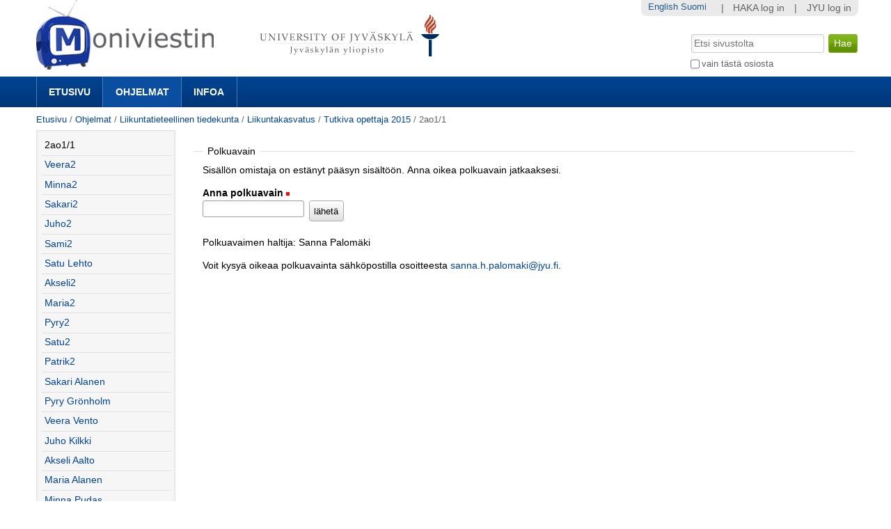

--- FILE ---
content_type: text/html;charset=utf-8
request_url: https://m3.jyu.fi/jyumv/ohjelmat/sport/liikunta/tutkiva-opettaja-2015/2ao1-1/pathkey-requester?original_url=https%3A%2F%2Fm3.jyu.fi%2Fjyumv%2Fohjelmat%2Fsport%2Fliikunta%2Ftutkiva-opettaja-2015%2F2ao1-1%2Fmediaview
body_size: 26421
content:
<!DOCTYPE html PUBLIC "-//W3C//DTD XHTML 1.0 Transitional//EN" "http://www.w3.org/TR/xhtml1/DTD/xhtml1-transitional.dtd"><html xmlns="http://www.w3.org/1999/xhtml" lang="fi" xml:lang="fi">
<head>
    <meta http-equiv="Content-Type" content="text/html; charset=utf-8" />

    
        <base href="https://m3.jyu.fi/jyumv/ohjelmat/sport/liikunta/tutkiva-opettaja-2015/2ao1-1/" /><!--[if lt IE 7]></base><![endif]-->
    

    
        <link rel="alternate" type="application/atom+xml" href="https://m3.jyu.fi/jyumv/ohjelmat/sport/liikunta/tutkiva-opettaja-2015/2ao1-1/@@atom" title="2ao1/1 - ATOM feed" />
<meta content="Tutkiva opettaja -kurssin videoita" name="DC.description" /><meta content="Tutkiva opettaja -kurssin videoita" name="description" /><meta content="text/plain" name="DC.format" /><meta content="Ohjelma" name="DC.type" /><meta content="2015/10/02 - " name="DC.date.valid_range" /><meta content="2015-11-16T10:04:37+02:00" name="DC.date.modified" /><meta content="2015-10-02T11:44:17+02:00" name="DC.date.created" />
<!-- this page has no js translations -->

  
    <link rel="stylesheet" type="text/css" media="screen" href="https://m3.jyu.fi/jyumv/portal_css/M3Theme/reset-cachekey-d43406984e10d71c750c064823656a58.css" />
    <style type="text/css" media="screen">@import url(https://m3.jyu.fi/jyumv/portal_css/M3Theme/resourceplone.formwidget.autocompletejquery.autocomplete-cachekey-088d00219348297e252918bc19c6559c.css);</style>
    <link rel="stylesheet" type="text/css" href="https://m3.jyu.fi/jyumv/portal_css/M3Theme/base-cachekey-e9deb91a304b33b4e8beddbd3f57eeac.css" />
    <link rel="stylesheet" type="text/css" href="https://m3.jyu.fi/jyumv/portal_css/M3Theme/resourcejyu.tinymceoembedcssno-iframe-borders-cachekey-99db0f6d3a74c0410cbe94f98bb50cbe.css" />
    <link rel="stylesheet" type="text/css" media="screen" href="https://m3.jyu.fi/jyumv/portal_css/M3Theme/++resource++jyu.autodelete/css/style.css" title="Styles for warning viewlets in jyu.autodelete" />
    <style type="text/css" media="screen">@import url(https://m3.jyu.fi/jyumv/portal_css/M3Theme/++resource++jyu.m3.personalmediapages/css/easyaddportlet.css);</style>
    <link rel="stylesheet" type="text/css" media="screen" href="https://m3.jyu.fi/jyumv/portal_css/M3Theme/resourceplone.app.jquerytools.dateinput-cachekey-446e94cc3d824dedee97631e8fe3ee04.css" />
    <style type="text/css" media="screen">@import url(https://m3.jyu.fi/jyumv/portal_css/M3Theme/resourcejyu.rsslisting.stylesrsslisting-cachekey-5da169d4f3a621055a32d1b31a3aa283.css);</style>
    <link rel="stylesheet" type="text/css" href="https://m3.jyu.fi/jyumv/portal_css/M3Theme/resourcejyu.pathkeycsspathkey-cachekey-205fbccb87eb59a575cbefc38bbbca48.css" />
    <link rel="stylesheet" type="text/css" href="https://m3.jyu.fi/jyumv/portal_css/M3Theme/themejyu.theme2011dzstyle-cachekey-29b77856e65cf90796c5095312411a51.css" />
    <link rel="stylesheet" type="text/css" href="https://m3.jyu.fi/jyumv/portal_css/M3Theme/++resource++collective.fontawesome/css/font-awesome.min.css" />

  
  
    <script type="text/javascript" src="https://m3.jyu.fi/jyumv/portal_javascripts/M3Theme/resourceplone.app.jquery-cachekey-b4a677594797a495ed3a6328224846b6.js"></script>
    <script type="text/javascript" src="https://m3.jyu.fi/jyumv/portal_javascripts/M3Theme/resourceplone.formwidget.autocompletejquery.autocomplete.min-cachekey-0a3fa2dd71783e8ed7ed5d348f1c8581.js"></script>
    <script type="text/javascript" src="https://m3.jyu.fi/jyumv/portal_javascripts/M3Theme/resourcejyu.m3.mediajs3rdpartyprettyprint-cachekey-880e4efe72a2c5462a612fc4b23ece9a.js"></script>
    <script type="text/javascript" src="https://m3.jyu.fi/jyumv/portal_javascripts/M3Theme/resourcejyu.m3.mediajs3rdpartyvideojs.ga-cachekey-2b88e07ba1e86c93d32d10ee2fd5c44c.js"></script>


<title>2ao1/1 — Moniviestin</title>
        
    <link rel="canonical" href="https://m3.jyu.fi/jyumv/ohjelmat/sport/liikunta/tutkiva-opettaja-2015/2ao1-1" />
    <script type="text/javascript">
    if (window.jQuery !== undefined) { jQuery(function($) {
      if ($.datepick !== undefined) {
        var lt = String.fromCharCode(60),
            gt = String.fromCharCode(62),
        options = {
          yearRange: 'c-25:c+5', firstDay: 1,
          showTrigger: lt + 'button type="button" class="datepick"' + gt +
                       lt + 'img src="https://m3.jyu.fi/jyumv/popup_calendar.png" alt="" /' + gt +
                       lt + '/button' + gt
        };
        $.datepick.setDefaults($.datepick.regional['fi']);
        $(".date-widget, .datetime-widget").parent().datepick_z3cform(options);
      }
    })};
    </script>


    
    <link rel="apple-touch-icon" href="https://m3.jyu.fi/jyumv/touch_icon.png" />


<script type="text/javascript">
        jQuery(function($){
            if (typeof($.datepicker) != "undefined"){
              $.datepicker.setDefaults(
                jQuery.extend($.datepicker.regional['fi'],
                {dateFormat: 'dd.mm.yy'}));
            }
        });
        </script>




    <link rel="search" href="https://m3.jyu.fi/jyumv/@@search" title="Etsi tältä sivustolta" />


<link rel="alternate" type="application/rss+xml" href="https://m3.jyu.fi/jyumv/feed?path=/jyumv/ohjelmat/sport/liikunta/tutkiva-opettaja-2015/2ao1-1" title="2ao1/1 - RSS Feed for latest items" />

        
        
        
        
        

        
        <meta name="generator" content="Plone - http://plone.org" />
    

  
  <meta name="viewport" content="initial-scale=1" />
  <link rel="shortcut icon" type="image/x-icon" href="/jyumv/++theme++jyu.theme2011dz/images/favicon.ico" />
  <script type="text/javascript" src="https://use.typekit.com/kqo4yzt.js"></script>
  <script type="text/javascript">try{Typekit.load();}catch(e){}</script>
<meta property="og:image" content="https://m3.jyu.fi/jyumv/++resource++jyu.m3.media/images/program.png" /></head>

<body dir="ltr" class="template-pathkey-requester portaltype-jyu-m3-media-content-program site-jyumv section-ohjelmat subsection-sport subsection-sport-liikunta subsection-sport-liikunta-tutkiva-opettaja-2015 icons-on userrole-anonymous"><div id="top"></div><div id="above-navbar">
  <div id="above-navbar-wrapper" class="page-width-magic">
    <div id="above-navbar-content" class="cell position-0 width-16">
      
    <p class="hiddenStructure">
  <a accesskey="2" href="https://m3.jyu.fi/jyumv/ohjelmat/sport/liikunta/tutkiva-opettaja-2015/2ao1-1/pathkey-requester?original_url=https%3A%2F%2Fm3.jyu.fi%2Fjyumv%2Fohjelmat%2Fsport%2Fliikunta%2Ftutkiva-opettaja-2015%2F2ao1-1%2Fmediaview#content">Siirry sisältöön.</a> |

  <a accesskey="6" href="https://m3.jyu.fi/jyumv/ohjelmat/sport/liikunta/tutkiva-opettaja-2015/2ao1-1/pathkey-requester?original_url=https%3A%2F%2Fm3.jyu.fi%2Fjyumv%2Fohjelmat%2Fsport%2Fliikunta%2Ftutkiva-opettaja-2015%2F2ao1-1%2Fmediaview#portal-globalnav">Siirry navigointiin</a>
</p>








<div id="portal-logos">

  <span>
    <a title="Moniviestin" accesskey="1" href="https://m3.jyu.fi/jyumv">
        <img alt="moniviestinlogo" src="https://m3.jyu.fi/jyumv/moniviestinlogo.png" />
    </a>
  </span>
</div>

    <p class="hiddenStructure">Navigation</p>

    



    </div>
  </div>
</div><div id="navbar">
  <div id="navbar-wrapper" class="page-width-magic">
    <div id="navbar-positioning" class="cell position-0 width-16">
      <a class="mobile-link mobile-link-sections">Sections</a>
      <a class="mobile-link mobile-link-search">Search</a>
      <ul id="navbar-content" class="hide-on-mobile mobile-transition"><li id="portaltab-index_html" class="plain"><a href="https://m3.jyu.fi/jyumv" title="">Etusivu</a></li><li id="portaltab-vanhat-ohjelmat-linkki" class="selected"><a href="https://m3.jyu.fi/jyumv/ohjelmat" title="Vanhat ohjelmat Moniviestimessä organisaatiorakenteen mukaan">Ohjelmat</a></li><li id="portaltab-info-linkki" class="plain"><a href="https://m3.jyu.fi/jyumv/ohjeet" title="Mikä Moniviestin? Infoa ja ohjeita.">Infoa</a></li></ul>
    </div>
  </div>
</div><div id="jyu-search-tools-wrapper" class="hide-on-mobile mobile-transition">
  <div id="portal-searchbox-wrapper" class="page-width-magic"> <div id="portal-searchbox">

    <form id="searchGadget_form" action="https://m3.jyu.fi/jyumv/@@search">

        <div class="LSBox">
        <label class="hiddenStructure" for="searchGadget">Hae</label>

        <input name="SearchableText" type="text" size="18" title="Etsi sivustolta" placeholder="Etsi sivustolta" accesskey="4" class="searchField" id="searchGadget" />

        <input class="searchButton" type="submit" value="Hae" />

        <div class="searchSection">
            <input id="searchbox_currentfolder_only" class="noborder" type="checkbox" name="path" value="/jyumv/ohjelmat/sport/liikunta/tutkiva-opettaja-2015/2ao1-1" />
            <label for="searchbox_currentfolder_only" style="cursor: pointer">vain tästä osiosta</label>
        </div>

        <div class="LSResult" id="LSResult"><div class="LSShadow" id="LSShadow"></div></div>
        </div>
    </form>

    <div id="portal-advanced-search" class="hiddenStructure">
        <a href="https://m3.jyu.fi/jyumv/@@search" accesskey="5">Laajennettu haku...</a>
    </div>

</div></div>
</div><div id="below-navbar" class="page-width-magic">
  <div id="above-content" class="row">
    <div id="breadcrumbs" class="cell position-0 width-16">

    
    <span id="breadcrumbs-home">
        <a href="https://m3.jyu.fi/jyumv">Etusivu</a>
        <span class="breadcrumbSeparator">
            /
            
        </span>
    </span>
    <span id="breadcrumbs-1" dir="ltr">
        
            <a href="https://m3.jyu.fi/jyumv/ohjelmat">Ohjelmat</a>
            <span class="breadcrumbSeparator">
                /
                
            </span>
            
         
    </span>
    <span id="breadcrumbs-2" dir="ltr">
        
            <a href="https://m3.jyu.fi/jyumv/ohjelmat/sport">Liikuntatieteellinen tiedekunta</a>
            <span class="breadcrumbSeparator">
                /
                
            </span>
            
         
    </span>
    <span id="breadcrumbs-3" dir="ltr">
        
            <a href="https://m3.jyu.fi/jyumv/ohjelmat/sport/liikunta">Liikuntakasvatus</a>
            <span class="breadcrumbSeparator">
                /
                
            </span>
            
         
    </span>
    <span id="breadcrumbs-4" dir="ltr">
        
            <a href="https://m3.jyu.fi/jyumv/ohjelmat/sport/liikunta/tutkiva-opettaja-2015">Tutkiva opettaja 2015</a>
            <span class="breadcrumbSeparator">
                /
                
            </span>
            
         
    </span>
    <span id="breadcrumbs-5" dir="ltr">
        
            
            
            <span id="breadcrumbs-current">2ao1/1</span>
         
    </span>

</div>
    
  </div>

  <div id="portal-columns" class="row">
    <div id="column-content" class="cell position-3 width-13">
      <div id="viewlet-above-content">


</div><dl class="portalMessage info" id="kssPortalMessage" style="display:none">
        <dt>Info</dt>
        <dd></dd>
    </dl><div id="content">

                            

                            <div>
  <div>
    <form action="https://m3.jyu.fi/jyumv/ohjelmat/sport/liikunta/tutkiva-opettaja-2015/2ao1-1/pathkey-requester?original_url=https%3A%2F%2Fm3.jyu.fi%2Fjyumv%2Fohjelmat%2Fsport%2Fliikunta%2Ftutkiva-opettaja-2015%2F2ao1-1%2Fmediaview" method="post" enctype="multipart/form-data" id="zc.page.browser_form" class="kssattr-formname-pathkey-requester">

      <div id="viewspace">
        

        

        <p></p>

        
          
        

        

        <fieldset>

          <legend>Polkuavain</legend>

          

            <p>Sisällön omistaja on estänyt pääsyn sisältöön. Anna oikea polkuavain jatkaaksesi.</p>

            <div class="field kssattr-fieldname-form.pathkey " id="formfield-form-pathkey">

              <label for="form.pathkey">
                <span>Anna polkuavain</span>
              </label>

              <span class="fieldRequired" title="Pakollinen">(Pakollinen)</span>

              

              

              <div class="fieldErrorBox"></div>

              <div class="widget formlibInlineValidation pathkey-field"><input class="passwordType" id="form.pathkey" name="form.pathkey" size="20" type="password" value="" /></div>
              <!-- Stupid stupid fix for IE to send form with enter -->
              <input type="text" style="display: none;" />
              <div id="actionsView">
                <span class="actionButtons">
                  <input type="submit" id="form.actions.send" name="form.actions.send" value="lähetä" class="context pathkey-send" />
                </span>
              </div>
              
            </div>
          

          
            
              
                <p>Polkuavaimen haltija: Sanna Palomäki</p>
              

              
                <p>Voit kysyä oikeaa polkuavainta sähköpostilla osoitteesta <a href="mailto:sanna.h.palomaki@jyu.fi">sanna.h.palomaki@jyu.fi</a>.</p>
              
            

            
          

          

        </fieldset>
      </div>
    </form>

    
  </div>
</div>
                        </div>
    
</div>
    <div id="column-one" class="cell position-0 width-3">
            
                
<div class="portletWrapper" data-portlethash="706c6f6e652e6c656674636f6c756d6e0a636f6e746578740a2f6a79756d760a6e617669676174696f6e" id="portletwrapper-706c6f6e652e6c656674636f6c756d6e0a636f6e746578740a2f6a79756d760a6e617669676174696f6e">
<dl class="portlet portletNavigationTree">

    <dt class="portletHeader hiddenStructure">
        <span class="portletTopLeft"></span>
        <a href="https://m3.jyu.fi/jyumv/sitemap" class="tile">Navigointi</a>
        <span class="portletTopRight"></span>
    </dt>

    <dd class="portletItem lastItem">
        <ul class="navTree navTreeLevel0">
            <li class="navTreeItem navTreeTopNode navTreeCurrentNode section-2ao1-1">
                <div>
                   <a href="https://m3.jyu.fi/jyumv/ohjelmat/sport/liikunta/tutkiva-opettaja-2015/2ao1-1" class="contenttype-jyu-m3-media-content-program navTreeCurrentItem" title="Tutkiva opettaja -kurssin videoita">
                   <img width="16" height="16" src="https://m3.jyu.fi/jyumv/++resource++jyu.m3.media/images/program.png" alt="Program" />
                   
                   2ao1/1
                   </a>
                </div>
            </li>
            



<li class="navTreeItem visualNoMarker section-veera2">

    


        <a href="https://m3.jyu.fi/jyumv/ohjelmat/sport/liikunta/tutkiva-opettaja-2015/2ao1-1/veera2" class="state-published contenttype-jyu-m3-media-content-mediapage" title="6.11.2015">
            <img width="16" height="16" src="https://m3.jyu.fi/jyumv/++resource++jyu.m3.media/images/video.png" alt="Mediasivu" />
            <span>Veera2</span>
        </a>

        

    
</li>


<li class="navTreeItem visualNoMarker section-minna2">

    


        <a href="https://m3.jyu.fi/jyumv/ohjelmat/sport/liikunta/tutkiva-opettaja-2015/2ao1-1/minna2" class="state-published contenttype-jyu-m3-media-content-mediapage" title="6.11.2015">
            <img width="16" height="16" src="https://m3.jyu.fi/jyumv/++resource++jyu.m3.media/images/video.png" alt="Mediasivu" />
            <span>Minna2</span>
        </a>

        

    
</li>


<li class="navTreeItem visualNoMarker section-sakari2">

    


        <a href="https://m3.jyu.fi/jyumv/ohjelmat/sport/liikunta/tutkiva-opettaja-2015/2ao1-1/sakari2" class="state-published contenttype-jyu-m3-media-content-mediapage" title="6.11.2015">
            <img width="16" height="16" src="https://m3.jyu.fi/jyumv/++resource++jyu.m3.media/images/video.png" alt="Mediasivu" />
            <span>Sakari2</span>
        </a>

        

    
</li>


<li class="navTreeItem visualNoMarker section-juho2">

    


        <a href="https://m3.jyu.fi/jyumv/ohjelmat/sport/liikunta/tutkiva-opettaja-2015/2ao1-1/juho2" class="state-published contenttype-jyu-m3-media-content-mediapage" title="6.11.2015">
            <img width="16" height="16" src="https://m3.jyu.fi/jyumv/++resource++jyu.m3.media/images/video.png" alt="Mediasivu" />
            <span>Juho2</span>
        </a>

        

    
</li>


<li class="navTreeItem visualNoMarker section-sami2">

    


        <a href="https://m3.jyu.fi/jyumv/ohjelmat/sport/liikunta/tutkiva-opettaja-2015/2ao1-1/sami2" class="state-published contenttype-jyu-m3-media-content-mediapage" title="6.11.2015">
            <img width="16" height="16" src="https://m3.jyu.fi/jyumv/++resource++jyu.m3.media/images/video.png" alt="Mediasivu" />
            <span>Sami2</span>
        </a>

        

    
</li>


<li class="navTreeItem visualNoMarker section-satu-lehto">

    


        <a href="https://m3.jyu.fi/jyumv/ohjelmat/sport/liikunta/tutkiva-opettaja-2015/2ao1-1/satu-lehto" class="state-published contenttype-jyu-m3-media-content-mediapage" title="2.10.2015">
            <img width="16" height="16" src="https://m3.jyu.fi/jyumv/++resource++jyu.m3.media/images/video.png" alt="Mediasivu object code" />
            <span>Satu Lehto</span>
        </a>

        

    
</li>


<li class="navTreeItem visualNoMarker section-akseli2">

    


        <a href="https://m3.jyu.fi/jyumv/ohjelmat/sport/liikunta/tutkiva-opettaja-2015/2ao1-1/akseli2" class="state-published contenttype-jyu-m3-media-content-mediapage" title="13.11.15">
            <img width="16" height="16" src="https://m3.jyu.fi/jyumv/++resource++jyu.m3.media/images/video.png" alt="Mediasivu" />
            <span>Akseli2</span>
        </a>

        

    
</li>


<li class="navTreeItem visualNoMarker section-maria2">

    


        <a href="https://m3.jyu.fi/jyumv/ohjelmat/sport/liikunta/tutkiva-opettaja-2015/2ao1-1/maria2" class="state-published contenttype-jyu-m3-media-content-mediapage" title="13.11.15">
            <img width="16" height="16" src="https://m3.jyu.fi/jyumv/++resource++jyu.m3.media/images/video.png" alt="Mediasivu" />
            <span>Maria2</span>
        </a>

        

    
</li>


<li class="navTreeItem visualNoMarker section-pyry2">

    


        <a href="https://m3.jyu.fi/jyumv/ohjelmat/sport/liikunta/tutkiva-opettaja-2015/2ao1-1/pyry2" class="state-published contenttype-jyu-m3-media-content-mediapage" title="13.11.15">
            <img width="16" height="16" src="https://m3.jyu.fi/jyumv/++resource++jyu.m3.media/images/video.png" alt="Mediasivu" />
            <span>Pyry2</span>
        </a>

        

    
</li>


<li class="navTreeItem visualNoMarker section-satu2">

    


        <a href="https://m3.jyu.fi/jyumv/ohjelmat/sport/liikunta/tutkiva-opettaja-2015/2ao1-1/satu2" class="state-published contenttype-jyu-m3-media-content-mediapage" title="13.11.15">
            <img width="16" height="16" src="https://m3.jyu.fi/jyumv/++resource++jyu.m3.media/images/video.png" alt="Mediasivu" />
            <span>Satu2</span>
        </a>

        

    
</li>


<li class="navTreeItem visualNoMarker section-patrik2">

    


        <a href="https://m3.jyu.fi/jyumv/ohjelmat/sport/liikunta/tutkiva-opettaja-2015/2ao1-1/patrik2" class="state-published contenttype-jyu-m3-media-content-mediapage" title="13.11.15">
            <img width="16" height="16" src="https://m3.jyu.fi/jyumv/++resource++jyu.m3.media/images/video.png" alt="Mediasivu" />
            <span>Patrik2</span>
        </a>

        

    
</li>


<li class="navTreeItem visualNoMarker section-sakari-alanen">

    


        <a href="https://m3.jyu.fi/jyumv/ohjelmat/sport/liikunta/tutkiva-opettaja-2015/2ao1-1/sakari-alanen" class="state-published contenttype-jyu-m3-media-content-mediapage" title="2.10.2015">
            <img width="16" height="16" src="https://m3.jyu.fi/jyumv/++resource++jyu.m3.media/images/video.png" alt="Mediasivu" />
            <span>Sakari Alanen</span>
        </a>

        

    
</li>


<li class="navTreeItem visualNoMarker section-pyry-gronholm">

    


        <a href="https://m3.jyu.fi/jyumv/ohjelmat/sport/liikunta/tutkiva-opettaja-2015/2ao1-1/pyry-gronholm" class="state-published contenttype-jyu-m3-media-content-mediapage" title="2.10.2015">
            <img width="16" height="16" src="https://m3.jyu.fi/jyumv/++resource++jyu.m3.media/images/video.png" alt="Mediasivu" />
            <span>Pyry Grönholm</span>
        </a>

        

    
</li>


<li class="navTreeItem visualNoMarker section-veera-vento">

    


        <a href="https://m3.jyu.fi/jyumv/ohjelmat/sport/liikunta/tutkiva-opettaja-2015/2ao1-1/veera-vento" class="state-published contenttype-jyu-m3-media-content-mediapage" title="2.10.2015">
            <img width="16" height="16" src="https://m3.jyu.fi/jyumv/++resource++jyu.m3.media/images/video.png" alt="Mediasivu object code" />
            <span>Veera Vento</span>
        </a>

        

    
</li>


<li class="navTreeItem visualNoMarker section-juho-kilkki">

    


        <a href="https://m3.jyu.fi/jyumv/ohjelmat/sport/liikunta/tutkiva-opettaja-2015/2ao1-1/juho-kilkki" class="state-published contenttype-jyu-m3-media-content-mediapage" title="2.10.2015">
            <img width="16" height="16" src="https://m3.jyu.fi/jyumv/++resource++jyu.m3.media/images/video.png" alt="Mediasivu" />
            <span>Juho Kilkki</span>
        </a>

        

    
</li>


<li class="navTreeItem visualNoMarker section-akseli-aalto">

    


        <a href="https://m3.jyu.fi/jyumv/ohjelmat/sport/liikunta/tutkiva-opettaja-2015/2ao1-1/akseli-aalto" class="state-published contenttype-jyu-m3-media-content-mediapage" title="9.10.2015">
            <img width="16" height="16" src="https://m3.jyu.fi/jyumv/++resource++jyu.m3.media/images/video.png" alt="Mediasivu object code" />
            <span>Akseli Aalto</span>
        </a>

        

    
</li>


<li class="navTreeItem visualNoMarker section-maria-alanen">

    


        <a href="https://m3.jyu.fi/jyumv/ohjelmat/sport/liikunta/tutkiva-opettaja-2015/2ao1-1/maria-alanen" class="state-published contenttype-jyu-m3-media-content-mediapage" title="9.10.2015">
            <img width="16" height="16" src="https://m3.jyu.fi/jyumv/++resource++jyu.m3.media/images/video.png" alt="Mediasivu" />
            <span>Maria Alanen</span>
        </a>

        

    
</li>


<li class="navTreeItem visualNoMarker section-minna-pudas">

    


        <a href="https://m3.jyu.fi/jyumv/ohjelmat/sport/liikunta/tutkiva-opettaja-2015/2ao1-1/minna-pudas" class="state-published contenttype-jyu-m3-media-content-mediapage" title="9.10.2015">
            <img width="16" height="16" src="https://m3.jyu.fi/jyumv/++resource++jyu.m3.media/images/video.png" alt="Mediasivu" />
            <span>Minna Pudas</span>
        </a>

        

    
</li>


<li class="navTreeItem visualNoMarker section-sami-helenius">

    


        <a href="https://m3.jyu.fi/jyumv/ohjelmat/sport/liikunta/tutkiva-opettaja-2015/2ao1-1/sami-helenius" class="state-published contenttype-jyu-m3-media-content-mediapage" title="9.10.2015">
            <img width="16" height="16" src="https://m3.jyu.fi/jyumv/++resource++jyu.m3.media/images/video.png" alt="Mediasivu" />
            <span>Sami Helenius</span>
        </a>

        

    
</li>


<li class="navTreeItem visualNoMarker section-patrik-pakkala">

    


        <a href="https://m3.jyu.fi/jyumv/ohjelmat/sport/liikunta/tutkiva-opettaja-2015/2ao1-1/patrik-pakkala" class="state-published contenttype-jyu-m3-media-content-mediapage" title="9.10.2015">
            <img width="16" height="16" src="https://m3.jyu.fi/jyumv/++resource++jyu.m3.media/images/video.png" alt="Mediasivu Octet Stream" />
            <span>Patrik Pakkala</span>
        </a>

        

    
</li>




        </ul>
        <span class="portletBottomLeft"></span>
        <span class="portletBottomRight"></span>
    </dd>
</dl>

</div>




            
        </div>
    
  </div>

  <div id="jyu-site-tools-wrapper">
    <div id="jyu-site-tools" class="page-width-magic">
      <div id="quicknav-personaltools-wrapper"><ul class="actionMenu deactivated" id="portal-personaltools">
  <li id="anon-personalbar">
    
        <a href="" id="personaltools-copy_of_separator"> | </a>
    
    
        <a href="https://m3.jyu.fi/jyumv/shiblogin?came_from=https://m3.jyu.fi/jyumv/ohjelmat/sport/liikunta/tutkiva-opettaja-2015/2ao1-1" id="personaltools-haka_login">HAKA log in</a>
    
    
        <a href="" id="personaltools-separator"> | </a>
    
    
        <a href="https://m3.jyu.fi/Shibboleth.sso/Login?target=https://m3.jyu.fi/jyumv/shiblogin?came_from=https://m3.jyu.fi/jyumv/ohjelmat/sport/liikunta/tutkiva-opettaja-2015/2ao1-1&amp;entityID=https://login.jyu.fi/idp/shibboleth" id="personaltools-jyu_login">JYU log in</a>
    
  </li>
</ul><ul id="portal-languageselector">
    
    <li class="language-en">
        <a href="https://m3.jyu.fi/jyumv/ohjelmat/sport/liikunta/tutkiva-opettaja-2015/2ao1-1/switchLanguage?set_language=en" title="English">English</a>
    </li>
    
    
    <li class="currentLanguage language-fi">
        <a href="https://m3.jyu.fi/jyumv/ohjelmat/sport/liikunta/tutkiva-opettaja-2015/2ao1-1/switchLanguage?set_language=fi" title="Suomi">Suomi</a>
    </li>
    
</ul></div>
      <div id="language-selector-wrapper"></div>
    </div>
  </div>
  <div id="portal-footer-wrapper" class="row">
    <div id="portal-footer" class="cell position-0 width-16">
      <span class="facultycolor"></span>
      <div id="portal-footer-content"><p style="text-align: center; "><a class="external-link" href="https://www.jyu.fi" target="_self">Jyväskylän yliopisto</a> | <a class="external-link" href="https://www.jyu.fi/digipalvelut/" style="text-align: center; " target="_self">Digipalvelut</a> | <a title="Moniviestin-info" href="https://m3.jyu.fi/jyumv/ohjeet" class="internal-link" target="_self">Info</a> | <a href="https://m3.jyu.fi/jyumv/ohjeet/tukipyynto-moniviestin" class="internal-link" target="_self">Anna palautetta tai kysy apua</a></p></div>
    </div>
  </div><script type="text/javascript">
  var _paq = _paq || [];
  _paq.push(['trackPageView']);
  _paq.push(['enableLinkTracking']);
  (function() {
    var u="//piwik.app.jyu.fi/";
    _paq.push(['setTrackerUrl', u+'piwik.php']);
    _paq.push(['setSiteId', 1]);
    var d=document, g=d.createElement('script'), s=d.getElementsByTagName('script')[0];
    g.type='text/javascript'; g.async=true; g.defer=true; g.src=u+'piwik.js'; s.parentNode.insertBefore(g,s);
  })();
</script>

</div><!-- below-navbar --></body>
</html>